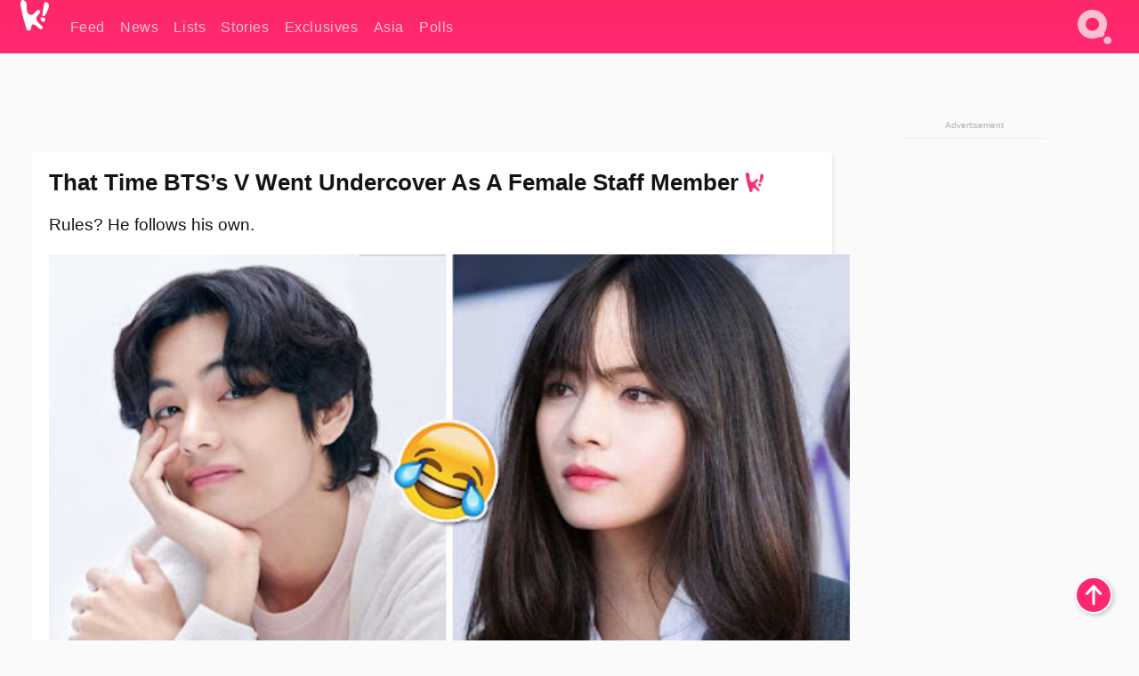

--- FILE ---
content_type: text/html; charset=UTF-8
request_url: https://www.koreaboo.com/stories/bts-v-pretended-female-staff-member/
body_size: 13231
content:
<!doctype html>
<html lang="en-US" prefix="og: http://ogp.me/ns# fb: http://ogp.me/ns/fb#">
<head>
	<meta charset="UTF-8">
	<meta name="viewport" content="width=device-width">
	<meta property="fb:app_id" content="117106681655169" />
	<meta property="fb:pages" content="1434910340064598" />
	<meta property="fb:pages" content="229023931411" />
	<meta property="fb:pages" content="110566825943939" />

	<link rel="preconnect" href="https://img.koreaboo.com">
    <link rel="preconnect" href="https://image.koreaboo.com">
	<link rel="preconnect" crossorigin href="https://search.koreaboo.com">
	<link rel="preconnect" href="https://clcksrv.com">
	<link rel="preload" as="script" href="https://socialcanvas-cdn.kargo.com/js/rh.min.js">
	<link rel="preload" as="script" href="https://btloader.com/tag?o=5172243878903808&upapi=true">

    
                <style data-key="global" >:root {
    --max-w: 1275px;
    --sidebar-w: 300px;
    --body-pad: 15px;
    --section-pad: 20px;
    --margin: 20px;
    --header-h: 60px;
    --brand: #fd2870;
    --bg: #fafafa;

    --text-contrast: #fff;
    --text-caption: #aeaeae;
    --text-sub: #686868;
    --text-b: #121416;
}

html {
    font-size: 16px;
    box-sizing: border-box;
    background-color: var(--bg-alt);
    font-family: -apple-system,BlinkMacSystemFont,"Segoe UI",Roboto,"Helvetica Neue",Arial,sans-serif;
}

@media screen and (max-device-width: 480px){
    body{
        text-size-adjust: 100%;
        -webkit-text-size-adjust: 100%;
    }
  }

*, *:before, *:after {
    box-sizing: inherit;
}
body, h1, h2, h3, h4, h5, h6, p, ol, ul {
    margin: 0;
    padding: 0;
    font-weight: normal;
  }
ul {
    list-style: none;
}
img {
    max-width: 100%;
    height: auto;
}
a {
    color: inherit;
    text-decoration: none;
}

body {
    display: grid;
    grid-template-rows: var(--header-h) 1fr;
    line-height: 1.2;
	color: var(--text-b);
    background-color: var(--bg);
}

main {
    max-width: var(--max-w);
    /* top margin is to match sidebar widget top margin. can remove. */
    margin: 5px auto;
    width: 100%;
    /* ad fix */
    position: relative;
    background-color: var(--bg);
    transition: background-color .15s;
    word-break: break-word;
}

.hidden {
	display: none !important;
}

.header-super-container {
    grid-area: 1/1/2/2;
    position: sticky;
    top: 0;
    z-index: 20;
    background-color: var(--brand);
}

.koreaboo-logo { margin-block: 12px; }

/* TODO -- container and masthead both necessary?? */
#masthead {
	position: sticky;
	top: 0;
	z-index: 99;
    /* SAFARI BUG - it seems to decide on its own what colour the document root should be
     * and it seems to prefer the header.
     * We assign a _fake_ BG colour, so Safari paints the document a nice neutral colour,
     * and assign the colour we really want as a gradient image.
     * And no, setting a background in body, html or even :root does not change things.
     * We already do, and that would actually make sense.
     */
	background-color: #fafafa;
    background-image: linear-gradient(#fd2868, #fd2872);
    width: 100%;
    height: var(--header-h);
    overflow: hidden;
}

.body-container {
    grid-area: 2/1/3/2;
    max-width: 100vw;
    padding: 0 var(--body-pad);
}

.kbos-page {
    padding: 0 var(--section-pad);
    /* breaks video ads? 
    content-visibility: auto;
    contain-intrinsic-size: auto 1000px;
    */
}

.kbos-page > * {
    max-width: calc(100vw - var(--body-pad) - var(--section-pad));
}

.full-width {
    margin-inline: calc(-1 * var(--section-pad));
    width: calc(100% + 2 * var(--section-pad));
    max-width: calc(100% + 2 * var(--section-pad));
}
@media screen and (max-width: 480px) { /* bp-mobile */
    :root {
        --section-pad: 10px;
        --body-pad: 0;
    }
    .full-width-mobile {
        margin-inline: calc(-1 * var(--section-pad));
        width: calc(100% + 2 * var(--section-pad));
        max-width: calc(100% + 2 * var(--section-pad));
    }
}

.has-sidebar {
    display: grid;
    gap: 10px;
    grid-template-columns: 1fr var(--sidebar-w);
}

@media screen and (max-width: 900px) { /* bp-desktop */
    .has-sidebar {
        grid-template-columns: 1fr;
        gap: 0;
    }
    .desktop-sidebar {
        display: none;
        content-visibility: hidden;
    }
}

.kbos-page .page-content {
    padding: var(--section-pad);
    overflow-x: visible;
    grid-area: 1/1/2/2;
}

.desktop-sidebar {
    grid-area: 1/2/2/3;
    height: 100%;
    position: relative;
}

#leaderboard { min-height: 90px; }

.screen-reader-text{
    border:0;
    clip:rect(1px, 1px, 1px, 1px);
    clip-path:inset(50%);
    height:1px;
    margin:-1px;
    overflow:hidden;
    padding:0;
    position:absolute;
    width:1px;
    word-wrap:normal !important;
  }
  
  .screen-reader-text:focus{
    background-color:#ddd;
    clip:auto !important;
    clip-path:none;
    color:#444;
    display:block;
    font-size:1rem;
    height:auto;
    left:5px;
    line-height:normal;
    padding:15px 23px 14px;
    text-decoration:none;
    top:5px;
    width:auto;
    z-index:100000;
  }</style>
                     <style data-key="breaking" >/* Breaking News widget. Appears on all site pages, but only when active. */

.K_Breaking_Widget, .K_Breaking_Widget_2 {
	position: relative;
	border-radius: 5px;
	overflow: hidden;
	box-shadow: 0 2px 5px rgba(0,0,0,.05);
	background-color: #fff;
	transition: background-color .15s;
	margin: 15px auto;
	max-width: var(--max-w);
}

.breaking-banner-tag {
	position: absolute;
	left: 0;
	text-transform: uppercase;
	text-align: center;
	margin-right: 15px;
	color: #1c354c;
	background-color: #fff000;
	width: 150px;
	padding: 10px 12px;
	height: 100%;
	font-weight: 600;
	font-size: 1.25rem;
}

.breaking-text {
	padding: 13px 20px;
	margin-left: 150px;
	font-weight: 600;
	font-size: 1.1rem;
}

.no-tag .breaking-banner-tag {
	width: 15px;
}

.no-tag .breaking-text {
	margin-left: 15px;
}

.no-tag .icon-breaking {
	display: none;
}

.breaking-text>a, .breaking-text>a:hover {
	color: var(--text-b);
}

.breaking-tag-text {
	font-size: 1rem;
    position: relative;
}

.breaking-tag-mobile {
	display: none;
}

@media screen and (max-width: 480px) { /* bp-mobile */
	.breaking-banner-tag {
		width: 15px;
	}
	.breaking-banner-tag span {
		display: none;
	}
	.breaking-text {
		margin-left: 15px;
	}
	.breaking-tag-mobile {
		display: inline;
	}
}
</style>
                     <style data-key="article" >.header-excerpt {
    color: var(--text-b);
    font-size: 1.2rem;
    line-height: 1.4;
    margin: 20px 0;
}

.featured-image {
	/* width: 100%; Featured image is .full-width */
	height: auto;
	max-height: 600px;
	object-fit: contain;
}

.entry-meta {
	color: var(--text-sub);
	font-size: 0.9rem;
	margin: 20px 0;
	display: grid;
	grid-template-columns: auto auto 1fr;
	grid-template-rows: 40px;
}

.kbos-article-category {
	grid-area: 1/1/2/2;
}

.writer-bio {
	display: grid;
    grid-area: 1/3/2/4;
	text-align: right;
	grid-auto-columns: max-content;
	grid-column-gap: 10px;
	justify-self: end;
}

.writer-bio-avatar-container {
    grid-area: 1/1/3/2;
    width: 38px;
}
.writer-bio-name {
    grid-area: 1/2/2/3;
}
.posted-on {
    grid-area: 2/2/3/3;
}

.writer-bio-avatar {
	height: 36px;
	width: 36px;
	border-radius: 50%;
	position: relative;
	top: 1px;
	box-shadow: 0 0 0px 1.5px var(--brand);
}

.entry-category {
	display: inline-block;
	color: var(--text-contrast);
	background-color: #e9455a;
	padding: 8px;
	text-transform: uppercase;
	font-weight: 600;
	border-radius: 8px;
}

@media screen and (max-width: 768px) { /* bp-tablet */
	.entry-meta {
		grid-template-columns: auto 1fr;
		grid-template-rows: auto auto;
		grid-row-gap: 5px;
	}
    .writer-bio {
        grid-area: 1/2/2/3;
    }
}

article .entry-content {
	margin-top: 30px;
	padding-bottom: 1px;
	color: var(--text-sub);
	font-size: 1.2rem;
	font-weight: 400;
	line-height: 1.35;
	-webkit-font-smoothing: antialiased;
	-moz-osx-font-smoothing: grayscale;
}

@media screen and (max-width: 480px) { /* bp-mobile */
    article .entry-content {
        font-size: 1.1rem;
    }
}

.entry-content img {
    max-width: min(100%, calc(100vw - var(--body-pad) - var(--section-pad)));
}

.post.type-post .entry-title::after {
  content: "";
  display: inline-block;
  background-image: url("/wp-content/themes/KbooOS2/img/logo.png");
  background-size: 20px;
  background-repeat: no-repeat;
  height: 24px;
  width: 20px;
  position: relative;
  top: 4px;
  margin-left: 8px;
}</style>
         
	<!-- chrome opensearch -->
	<link type="application/opensearchdescription+xml" rel="search" href="https://www.koreaboo.com/opensearch.xml" />

	
                <link rel="stylesheet" data-key="global" href="https://www.koreaboo.com/wp-content/themes/KbooOS2/css/global.css?v=da742b0046da" media="print" onload="this.media='all'">
                     <link rel="stylesheet" data-key="search" href="https://www.koreaboo.com/wp-content/themes/KbooOS2/css/search.css?v=da742b0046da" media="print" onload="this.media='all'">
                     <link rel="stylesheet" data-key="article" href="https://www.koreaboo.com/wp-content/themes/KbooOS2/css/article.css?v=da742b0046da" media="print" onload="this.media='all'">
                     <link rel="stylesheet" data-key="lightbox" href="https://www.koreaboo.com/wp-content/themes/KbooOS2/css/lightbox.css?v=da742b0046da" media="print" onload="this.media='all'">
                     <link rel="stylesheet" data-key="taxonomy" href="https://www.koreaboo.com/wp-content/themes/KbooOS2/css/taxonomy.css?v=da742b0046da" media="print" onload="this.media='all'">
         
		<script>var cur_post_id = 1106923;</script>
	
<style>#sticky_footer{position:fixed;bottom:0;z-index:200;width:100%;display:flex;justify-content:center;}#sticky_footer:empty{display: none;}</style>
<script>
const kbinscr = (u,p={})=>{const n=document.createElement('script');n.async=true;n.type="text/javascript";n.src=u;Object.entries(p).forEach(([x, y])=>{n.setAttribute(x,y)});document.head.appendChild(n);};

    window.__use_aa = true;
    kbinscr("https://www.koreaboo.com/wp-content/themes/KbooOS2/js/asc.koreaboo.js?v=20251217");
    (window.googletag = window.googletag || {"cmd":[]}).cmd.push(function(){ 
        googletag.pubads().setTargeting("pageType","article");
    });

    document.addEventListener( 'DOMContentLoaded', () => {
        const sf = document.createElement('div');
        sf.setAttribute('id', 'sticky_footer');
        sf.setAttribute('data-aaad', 'true');
        sf.setAttribute('data-aa-adunit', '/207505889/koreaboo.com/Sticky_Footer');
		if (document.querySelector('.kbos-page article.has-cw')) {
			sf.setAttribute('data-aa-targeting', JSON.stringify({'cw': "true"}));
		}
        document.body.appendChild(sf);
    });
</script>

<script async type="text/javascript" src="https://socialcanvas-cdn.kargo.com/js/rh.min.js"></script>
<script async type="text/javascript" src="https://btloader.com/tag?o=5172243878903808&upapi=true"></script>
<script defer data-moa-script src="//clcksrv.com/o.js?
uid=71635061d43cc91c4c22f608" type="text/javascript"></script>

    <!-- Google tag (gtag.js) -->
    <script async src="https://www.googletagmanager.com/gtag/js?id=G-P3S9BDL552"></script>
    <script>
    window.dataLayer = window.dataLayer || [];
    function gtag(){dataLayer.push(arguments);}
    gtag('js', new Date());
    gtag('config', 'G-P3S9BDL552', {send_page_view: false});
    </script>

	<!-- Chartbeat -->
	<script type='text/javascript'>
	(function() {
		/** CONFIGURATION START **/
		var _sf_async_config = window._sf_async_config = (window._sf_async_config || {});
		_sf_async_config.uid = 23820;
		_sf_async_config.domain = 'koreaboo.com';
		_sf_async_config.flickerControl = false;
		_sf_async_config.useCanonical = true;
					_sf_async_config.sections = 'Stories';
			_sf_async_config.authors = "";
				/** CONFIGURATION END **/
		function loadChartbeat() {
			var e = document.createElement('script');
			var n = document.getElementsByTagName('script')[0];
			e.type = 'text/javascript';
			e.async = true;
			e.src = '//static.chartbeat.com/js/chartbeat.js';
			n.parentNode.insertBefore(e, n);
		}
		loadChartbeat();
	})();
	</script>

	<title>That Time BTS&#039;s V Went Undercover As A Female Staff Member - Koreaboo</title>
<meta name='robots' content='max-image-preview:large' />
	<style>img:is([sizes="auto" i], [sizes^="auto," i]) { contain-intrinsic-size: 3000px 1500px }</style>
	
<!-- ㅇㅅㅇ -->
<meta name="description" content="When Big Hit Music&#039;s staff tried to keep secrets from BTS, V took matters into his own hands by going undercover as a female staff member."/>
<meta property="og:locale" content="en_US" />
<meta property="og:type" content="article" />
<meta property="og:title" content="That Time BTS&#039;s V Went Undercover As A Female Staff Member" />
<meta property="og:description" content="When Big Hit Music&#039;s staff tried to keep secrets from BTS, V took matters into his own hands by going undercover as a female staff member." />
<meta property="og:url" content="https://www.koreaboo.com/stories/bts-v-pretended-female-staff-member/" />
<meta property="og:site_name" content="Koreaboo" />
<meta property="article:publisher" content="https://www.facebook.com/koreaboo" />
<meta property="article:section" content="Stories" />
<meta property="article:published_time" content="2021-09-02T12:14:19-07:00" />
<meta property="og:image" content="https://lh3.googleusercontent.com/c8ZHUWChyMyd3dHkbXgGPQ5oOpY27kUCJOHuZQFHZjOGz4XKfhRHmug1KPz6SwBJoayn-K0Gi885apqL3NNVnu2NOp7WoCn0zQG5nVnRQpVFZ6ce=nu-e365-rj-q80" />
<meta property="og:image:secure_url" content="https://lh3.googleusercontent.com/c8ZHUWChyMyd3dHkbXgGPQ5oOpY27kUCJOHuZQFHZjOGz4XKfhRHmug1KPz6SwBJoayn-K0Gi885apqL3NNVnu2NOp7WoCn0zQG5nVnRQpVFZ6ce=nu-e365-rj-q80" />
<meta property="og:image:type" content="image/jpeg" />
<meta name="twitter:card" content="summary_large_image" />
<meta name="twitter:description" content="When Big Hit Music&#039;s staff tried to keep secrets from BTS, V took matters into his own hands by going undercover as a female staff member." />
<meta name="twitter:title" content="That Time BTS&#039;s V Went Undercover As A Female Staff Member - Koreaboo" />
<meta name="twitter:site" content="@Koreaboo" />
<meta name="twitter:image" content="https://lh3.googleusercontent.com/c8ZHUWChyMyd3dHkbXgGPQ5oOpY27kUCJOHuZQFHZjOGz4XKfhRHmug1KPz6SwBJoayn-K0Gi885apqL3NNVnu2NOp7WoCn0zQG5nVnRQpVFZ6ce=nu-e365-rj-q80" />
<meta name="twitter:creator" content="@Koreaboo" />
<script type='application/ld+json'>{"@context":"http:\/\/schema.org","@type":"WebSite","@id":"#website","url":"https:\/\/www.koreaboo.com\/","name":"Koreaboo","potentialAction":{"@type":"SearchAction","target":"https:\/\/www.koreaboo.com\/search\/#{search_term_string}","query-input":"required name=search_term_string"}}</script>
<script type='application/ld+json'>{"@context":"http:\/\/schema.org","@type":"Organization","url":"https:\/\/www.koreaboo.com\/stories\/bts-v-pretended-female-staff-member\/","sameAs":["https:\/\/www.facebook.com\/koreaboo","https:\/\/www.instagram.com\/koreaboo\/","https:\/\/www.youtube.com\/koreaboo","https:\/\/www.pinterest.com\/koreaboo","https:\/\/twitter.com\/Koreaboo"],"@id":"#organization","name":"Koreaboo","logo":"https:\/\/koreaboo-cdn.storage.googleapis.com\/koreaboo_logo_1024.png"}</script>
<!-- / Yoast SEO Premium plugin. -->

<link rel="alternate" type="application/rss+xml" title="Koreaboo &raquo; Feed" href="https://www.koreaboo.com/feed/" />
<meta name="generator" content="WordPress 6.8.3" />
<link rel="canonical" href="https://www.koreaboo.com/stories/bts-v-pretended-female-staff-member/" />
<link rel='shortlink' href='https://www.koreaboo.com/?p=1106923' />
<link rel="alternate" title="oEmbed (JSON)" type="application/json+oembed" href="https://www.koreaboo.com/wp-json/oembed/1.0/embed?url=https%3A%2F%2Fwww.koreaboo.com%2Fstories%2Fbts-v-pretended-female-staff-member%2F" />
<link rel="alternate" title="oEmbed (XML)" type="text/xml+oembed" href="https://www.koreaboo.com/wp-json/oembed/1.0/embed?url=https%3A%2F%2Fwww.koreaboo.com%2Fstories%2Fbts-v-pretended-female-staff-member%2F&#038;format=xml" />
    <style>
        @media screen and (min-width: 541px) {
        img.k-img {
            max-height: 640px;
            object-fit: contain;
        }}
    </style>
<script defer src="https://www.koreaboo.com/wp-content/themes/KbooOS2/js/kbos.js?v=2b9e5fa630489abfc0b138be1e767340" type="text/javascript"></script><link rel="apple-touch-icon" sizes="180x180" href="https://www.koreaboo.com/wp-content/themes/KbooOS2/img/site_icon/apple-touch-icon.png">
<link rel="icon" type="image/png" sizes="32x32" href="https://www.koreaboo.com/wp-content/themes/KbooOS2/img/site_icon/favicon-32x32.png">
<link rel="icon" type="image/png" sizes="16x16" href="https://www.koreaboo.com/wp-content/themes/KbooOS2/img/site_icon/favicon-16x16.png">
<link rel="manifest" href="/manifest0508.json">
<link rel="mask-icon" href="https://www.koreaboo.com/wp-content/themes/KbooOS2/img/site_icon/safari-pinned-tab.svg" color="#fd2870">
<meta name="msapplication-TileColor" content="#ffffff">
<meta name="theme-color" content="#ffffff">
<meta name="msapplication-config" content="https://www.koreaboo.com/wp-content/themes/KbooOS2/img/site_icon/browserconfig.xml" />
        <link rel="preconnect" crossorigin href="https://lh3.googleusercontent.com">
    
	<noscript><style>.no-js-hide {display: none !important; content-visibility: hidden !important;}</style></noscript>
	<!-- lazyload init -->

		<script>
	if ('serviceWorker' in navigator) {
	window.addEventListener('load', function() {
		navigator.serviceWorker.register('/sw.js', {updateViaCache:'imports'}).then(function(reg) {
		console.log('ServiceWorker registration successful with scope: ', reg.scope);
		}, function(err) {
		console.error('ServiceWorker registration failed: ', err);
		});
	});
	}
	</script>
	
</head>

<body>

    <div class="header-super-container">
	<a class="skip-link screen-reader-text" href="#main">Skip to content</a>

	<header id="masthead" class="site-header">
        <div class="header-container header-top">    
			<a data-isource="header-logo" class="header-logo" href="https://www.koreaboo.com/">
				<img class="koreaboo-logo square" alt="Koreaboo logo" height="36" width="32" src="https://www.koreaboo.com/wp-content/themes/KbooOS2/img/icon/koreaboo-logo.svg" />
			</a>
		<div class="header-nav">
            <a class="header-nav-item w480" data-isource="header-main" href="https://www.koreaboo.com/">
        <div>
            <span>Feed</span>
        </div>
        </a>
            <a class="header-nav-item" data-isource="header-main" href="https://www.koreaboo.com/news/">
        <div>
            <span>News</span>
        </div>
        </a>
            <a class="header-nav-item" data-isource="header-main" href="https://www.koreaboo.com/lists/">
        <div>
            <span>Lists</span>
        </div>
        </a>
            <a class="header-nav-item" data-isource="header-main" href="https://www.koreaboo.com/stories/">
        <div>
            <span>Stories</span>
        </div>
        </a>
            <a class="header-nav-item" data-isource="header-main" href="https://www.koreaboo.com/exclusives/">
        <div>
            <span>Exclusives</span>
        </div>
        </a>
            <a class="header-nav-item" data-isource="header-main" href="https://www.koreaboo.com/asia/">
        <div>
            <span>Asia</span>
        </div>
        </a>
            <a class="header-nav-item" data-isource="header-main" href="https://www.koreaboo.com/polls/">
        <div>
            <span>Polls</span>
        </div>
        </a>
    </div>
		<div class="header-burger"><a id="search_icon" data-nokus="1" aria-label="Search" href="https://www.koreaboo.com/search/" ><img id="search_icon_img" class="search-icon" height="57" width="56" alt="Search" src="https://www.koreaboo.com/wp-content/themes/KbooOS2/img/icon/search.svg" /></a></div>
		</div>
	</header>
		<header id="loading_bar_container" class="loading-bar-container" hidden="true">
		<div id="loading_bar"></div>
	</header>
	<header id="dropdown" class="header-burger-menu" hidden="true">
		<div class="header-container">
			<div class="header-search">
				<form id="search_form"> <!-- KoreabooSearch -->
					<div class="search-box-container">
						<input id="search_box" type="text" maxlength=150 autocomplete="off" autocorrect="off">
						<button type="submit" class="notranslate" id="search_submit">Go</button>
					</div>
						<div class="search-tips-container"><span id="search_tips_button" class="noselect">Search Tips</span></div>
				</form>
			</div>
			<div id="search_suggestions"><h2>Trending Topics</h2>
    <ul class="search-trend-list">        <li tabIndex="0" class="notranslate">BTS</li>
            <li tabIndex="0" class="notranslate">Jennie</li>
            <li tabIndex="0" class="notranslate">EXO</li>
            <li tabIndex="0" class="notranslate">Stray Kids</li>
            <li tabIndex="0" class="notranslate">SEVENTEEN</li>
            <li tabIndex="0" class="notranslate">KATSEYE</li>
            <li tabIndex="0" class="notranslate">aespa</li>
            <li tabIndex="0" class="notranslate">CORTIS</li>
            <li tabIndex="0" class="notranslate">TWICE</li>
            <li tabIndex="0" class="notranslate">IVE</li>
    </ul></div>
			<div id="search_results" class="header-search-results">
			</div>
			<div id="search_nav" class="search-buttons">
				<button data-action="prev">Previous Page</button>
				<button data-action="next">More Results</button>
			</div>
			<div id="search_meta"></div>

			
		</div>
	</header>
    </div>

	<div class="body-container">

	
<section id="leaderboard"><div id="kba_billboard" data-aaad='true' data-aa-adunit='/207505889/koreaboo.com/Leaderboard' class="vm-container vmh-90" data-kba-reload data-tag="Koreaboo_Leaderboard"></div></section>

	<main id="main" class="site-main">

	<section data-postid="1106923" data-dimension1="bts" data-title="That Time BTS&#8217;s V Went Undercover As A Female Staff Member" class="kbos-page kbos-page-post has-sidebar" data-next="https://www.koreaboo.com/lists/army-designed-merch-bts-megan-thee-stallion-butter-remix/">
    <div class="page-content card-box full-width-mobile">
	<article id="post-1106923" class="post-1106923 post type-post status-publish format-standard has-post-thumbnail hentry category-stories artist-bts">
		<header class="entry-header">
			<div class="header-rest-of">
				<h1 class="entry-title">That Time BTS&#8217;s V Went Undercover As A Female Staff Member</h1>					<div class="header-excerpt">Rules? He follows his own.</div>
												<img loading="eager" data-kbpop width="1200" height="630" class="featured-image full-width" src="https://lh3.googleusercontent.com/c8ZHUWChyMyd3dHkbXgGPQ5oOpY27kUCJOHuZQFHZjOGz4XKfhRHmug1KPz6SwBJoayn-K0Gi885apqL3NNVnu2NOp7WoCn0zQG5nVnRQpVFZ6ce=nu-e365-rj-q80" />										<div class="entry-meta">
						<div class="kbos-article-category"><a href="https://www.koreaboo.com/stories/"><span class="entry-category">Stories</span></a></div>	<div class="writer-bio">
		<div class="writer-bio-avatar-container">
            			<img alt="" class="writer-bio-avatar" height="36" width="36" src="https://www.koreaboo.com/wp-content/themes/KbooOS2/img/site_icon/koreaboo36.png" />
            		</div>
        <div class="writer-bio-name">
                <span>Koreaboo</span>
                </div>
		<div class="posted-on"><time class="entry-date published updated" datetime="2021-09-02T19:14:19+00:00">September 2nd, 2021</time></div>
	</div>
    					</div>
							</div>
		</header>
				<div class="entry-content">
			<p><strong>BTS</strong>&#8216;s<strong> V </strong>is an expert at flouting <strong>HYBE</strong>&#8216;s rules and getting his way with the staff. Sometimes, that involves <a href="https://www.koreaboo.com/stories/bts-v-tata-microphone-tricking-staff/" target="_blank">eating paper</a>&#8230;</p> <figure style="width: 380px" class="wp-caption alignnone"><video class="k-video ik-gif k-video" playsinline autoplay muted loop><source src="https://lh3.googleusercontent.com/S6Eg4oLp8x-gw-Bivlf5C4QECsNRRqFkf9_09GsK0gGMqe3eQOEwetTmY4GqnoDNOJzooUslZZXwu1Khx4G6wFuPxd9nUnCrITqDd6mD2dTVVfU=w380-nu-rh-e365" type="video/mp4">Your browser does not support video.</video><figcaption class="wp-caption-text">| <em>BANGTANTV/YouTube</em></figcaption></figure><div id="kba_video" class="vm-container kb-ads-once vm-ads-dynamic" data-tag="Koreaboo_Video" data-repeat="Koreaboo_Between_Article"></div> <p>&#8230;and other times, it involves impersonating an employee!</p> <figure id="attachment_1106951" aria-describedby="caption-attachment-1106951" style="width: 1280px" class="wp-caption alignnone"><picture class="k-img-pic"><source srcset="https://lh3.googleusercontent.com/-V9b1jAEqVKpZJCaB2ZkNbINmKSA7GGITQEUiE3xH4iaqqjr62gblM4SnNA-UvQTtqL3mEsYNNY2I8BcRW64xo1zVN8MzPHq6vWUsdoXppX3Uw=nu-e365-rj-q80-w420" media="(max-width: 540px)" /><img decoding="async" loading="lazy" class="wp-image-1106951 size-full k-image k-img" data-alt="tumblr_a5757b06dbb7c0a62abd5a45a8ebc6f7_ec75457a_1280" data-orig="https://lh3.googleusercontent.com/-V9b1jAEqVKpZJCaB2ZkNbINmKSA7GGITQEUiE3xH4iaqqjr62gblM4SnNA-UvQTtqL3mEsYNNY2I8BcRW64xo1zVN8MzPHq6vWUsdoXppX3Uw=nu-e365-rj-q80-w925" src="https://lh3.googleusercontent.com/-V9b1jAEqVKpZJCaB2ZkNbINmKSA7GGITQEUiE3xH4iaqqjr62gblM4SnNA-UvQTtqL3mEsYNNY2I8BcRW64xo1zVN8MzPHq6vWUsdoXppX3Uw=nu-e365-rj-q80-w925" srcset="https://lh3.googleusercontent.com/-V9b1jAEqVKpZJCaB2ZkNbINmKSA7GGITQEUiE3xH4iaqqjr62gblM4SnNA-UvQTtqL3mEsYNNY2I8BcRW64xo1zVN8MzPHq6vWUsdoXppX3Uw=nu-e365-rj-q80-w420 420w, https://lh3.googleusercontent.com/-V9b1jAEqVKpZJCaB2ZkNbINmKSA7GGITQEUiE3xH4iaqqjr62gblM4SnNA-UvQTtqL3mEsYNNY2I8BcRW64xo1zVN8MzPHq6vWUsdoXppX3Uw=nu-e365-rj-q80-w640 640w, https://lh3.googleusercontent.com/-V9b1jAEqVKpZJCaB2ZkNbINmKSA7GGITQEUiE3xH4iaqqjr62gblM4SnNA-UvQTtqL3mEsYNNY2I8BcRW64xo1zVN8MzPHq6vWUsdoXppX3Uw=nu-e365-rj-q80-w925 925w" sizes="(max-width: 945px) 100vw, 765px" width="925" height="617"  /></picture><figcaption id="caption-attachment-1106951" class="wp-caption-text">V | <em>HYBE</em></figcaption></figure> <p>Back in 2018, BTS traveled to Malta, an idyllic island on the Mediterranean Sea, to film their travel show <em>Bon Voyage 3</em>. Their destination, however, was kept a secret from the members.</p> <figure id="attachment_1106946" aria-describedby="caption-attachment-1106946" style="width: 1400px" class="wp-caption alignnone"><picture class="k-img-pic"><source srcset="https://lh3.googleusercontent.com/7HazJixaT0rHPRPrX9QSNb_D_96ToEukJt3r6qezjHYke3DR1kLs6ctyFmWz7d5ij2caj3fdmp-Y4roPxk7rvPldVz2cevbevLxocubijILKsQ=nu-e365-rj-q80-w420" media="(max-width: 540px)" /><img decoding="async" loading="lazy" class="wp-image-1106946 size-full k-image k-img" data-alt="9c221870557271.5ba7c70305ee3" data-orig="https://lh3.googleusercontent.com/7HazJixaT0rHPRPrX9QSNb_D_96ToEukJt3r6qezjHYke3DR1kLs6ctyFmWz7d5ij2caj3fdmp-Y4roPxk7rvPldVz2cevbevLxocubijILKsQ=nu-e365-rj-q80-w925" src="https://lh3.googleusercontent.com/7HazJixaT0rHPRPrX9QSNb_D_96ToEukJt3r6qezjHYke3DR1kLs6ctyFmWz7d5ij2caj3fdmp-Y4roPxk7rvPldVz2cevbevLxocubijILKsQ=nu-e365-rj-q80-w925" srcset="https://lh3.googleusercontent.com/7HazJixaT0rHPRPrX9QSNb_D_96ToEukJt3r6qezjHYke3DR1kLs6ctyFmWz7d5ij2caj3fdmp-Y4roPxk7rvPldVz2cevbevLxocubijILKsQ=nu-e365-rj-q80-w420 420w, https://lh3.googleusercontent.com/7HazJixaT0rHPRPrX9QSNb_D_96ToEukJt3r6qezjHYke3DR1kLs6ctyFmWz7d5ij2caj3fdmp-Y4roPxk7rvPldVz2cevbevLxocubijILKsQ=nu-e365-rj-q80-w640 640w, https://lh3.googleusercontent.com/7HazJixaT0rHPRPrX9QSNb_D_96ToEukJt3r6qezjHYke3DR1kLs6ctyFmWz7d5ij2caj3fdmp-Y4roPxk7rvPldVz2cevbevLxocubijILKsQ=nu-e365-rj-q80-w925 925w" sizes="(max-width: 945px) 100vw, 765px" width="925" height="521"  /></picture><figcaption id="caption-attachment-1106946" class="wp-caption-text">| <em>V LIVE</em></figcaption></figure><div id="kba_mpu" class="vm-container kb-ads-once vm-ads-dynamic lazyload" data-tag="Koreaboo_Mobile_Takeover" data-repeat="Koreaboo_Between_Article"></div> <p>To find out more, V went undercover as a female staff member. While on the set of BTS&#8217;s &#8220;IDOL&#8221; MV, V made a call using a high-pitched voice to suss out information.</p> <p><video class="k-video ik-gif k-video" playsinline autoplay muted loop><source src="https://lh3.googleusercontent.com/nSB8n-Vmnm1H1hfem8Dode74W5KjxkPBaYxF0ZcozymnLo8jbSHbAtcnTjdzKWBr1YoFVR7s8ypOjGHX4W22Xs0TROGAW7ga3Cxrjdd-ROt8ow=w380-nu-rh-e365" type="video/mp4">Your browser does not support video.</video></p> <p>Despite V&#8217;s best efforts though, his plan failed. <em>&#8220;I tried many things but it didn&#8217;t work!&#8221;</em> he complained, laughing. <em>&#8220;The staff member was about to tell me!&#8221; </em>(Big Hit Music&#8217;s editors, however, suggest otherwise in the captions.)</p> <p><video class="k-video ik-gif k-video" playsinline autoplay muted loop><source src="https://lh3.googleusercontent.com/u7nrssAvRHguI01fpgp3J1mf-Va2LsZtl1Ojzj0c9tAYXNLPCaUxA0wmZ316IuuL0O2FJf_VA46kzfQe91rWH8XQKFs31eA86rRmegiUDdjzpA=w380-nu-rh-e365" type="video/mp4">Your browser does not support video.</video></p><div class="vm-ads-dynamic full-width lazyload" data-tag="Koreaboo_Between_Article"></div> <p>Who knows? Maybe V would have had better luck if he&#8217;d tried conning HYBE in person while wearing <a href="https://www.koreaboo.com/lists/youve-wondered-bts-will-look-like-girls-heres-fan-edited-answer-youve-looking/" target="_blank">this disguise</a>!</p> <figure id="attachment_1106947" aria-describedby="caption-attachment-1106947" style="width: 735px" class="wp-caption alignnone"><picture class="k-img-pic"><source srcset="https://lh3.googleusercontent.com/JnjF4THDHPq27jrlxiJ0Zm5NqBfJn7bD44F2r8slHLGbDhDRIVnD84hvDbIQGUL4uy3pL6LqHD7YNSr3SpDD9vV76Roi6wb-fgc6AsrhtfuaT7Q=nu-e365-rj-q80-w420" media="(max-width: 540px)" /><img decoding="async" loading="lazy" class="wp-image-1106947 size-full k-image k-img" data-alt="unnamed (1)" data-orig="https://lh3.googleusercontent.com/JnjF4THDHPq27jrlxiJ0Zm5NqBfJn7bD44F2r8slHLGbDhDRIVnD84hvDbIQGUL4uy3pL6LqHD7YNSr3SpDD9vV76Roi6wb-fgc6AsrhtfuaT7Q=nu-e365-rj-q80" src="https://lh3.googleusercontent.com/JnjF4THDHPq27jrlxiJ0Zm5NqBfJn7bD44F2r8slHLGbDhDRIVnD84hvDbIQGUL4uy3pL6LqHD7YNSr3SpDD9vV76Roi6wb-fgc6AsrhtfuaT7Q=nu-e365-rj-q80" srcset="https://lh3.googleusercontent.com/JnjF4THDHPq27jrlxiJ0Zm5NqBfJn7bD44F2r8slHLGbDhDRIVnD84hvDbIQGUL4uy3pL6LqHD7YNSr3SpDD9vV76Roi6wb-fgc6AsrhtfuaT7Q=nu-e365-rj-q80-w420 420w, https://lh3.googleusercontent.com/JnjF4THDHPq27jrlxiJ0Zm5NqBfJn7bD44F2r8slHLGbDhDRIVnD84hvDbIQGUL4uy3pL6LqHD7YNSr3SpDD9vV76Roi6wb-fgc6AsrhtfuaT7Q=nu-e365-rj-q80 735w" sizes="(max-width: 945px) 100vw, 765px" width="735" height="1153"  /></picture><figcaption id="caption-attachment-1106947" class="wp-caption-text">A fan&#8217;s female version of V | <em>@andrea_btsOT7/Twitter</em></figcaption></figure>	<div class="full-width-mobile series-post-widget" data-playlist="11005" data-widget-id="artist-bts">
	<script type="application/json" data-kbos-playlist>["https:\/\/www.koreaboo.com\/news\/bts-jin-reveals-idols-never-date-disrespectful-fans\/","https:\/\/www.koreaboo.com\/news\/bts-arirang-album-versions-netizens-reactions\/","https:\/\/www.koreaboo.com\/news\/bts-jimin-latest-photoshoot-triggers-massive-suspicions\/","https:\/\/www.koreaboo.com\/news\/bts-v-shock-first-screen-kiss\/","https:\/\/www.koreaboo.com\/news\/bts-world-tour-group-photo-ai-unrecognizable-appearance\/","https:\/\/www.koreaboo.com\/news\/like-blackpink-jennie-bts-urged-leave-hybe-open-company\/","https:\/\/www.koreaboo.com\/news\/bts-new-album-arirang-flamed-one-detail-branded-worst-ever\/","https:\/\/www.koreaboo.com\/stories\/bts-jin-dating-relationship-confession-reaction\/"]</script>			<div class="series-header-container">
                <picture class="k-img-pic">
                                            <source srcset="https://lh3.googleusercontent.com/JHRoQMmTI3LMGAbRMVkBOdmw34yT-B8AtnIYA727i7S5ZjHVVKXvMMOLsHuCw5KNkv0AOi1RpVsfpNCLrlruFxAVHLd3n2A1=nu-e365-rj-q80-w420" media="(max-width: 480px)" />
                                        <img loading="lazy" alt="" src="https://lh3.googleusercontent.com/AZvzkg-aopHz7oE2WKs85TGQftNWQNJoMXgySyS8laXL84eneIPZoYGqkSPvMtCXSmc8hLl625MyYifb7khlxoBkN6z10Grv=nu-e365-rj-q80-w420"/>
                </picture>
			<h2 class="series-header-title">BTS</h2>
			</div>
				<div class="series-posts-list">
		<p><a href="https://www.koreaboo.com/news/bts-jin-reveals-idols-never-date-disrespectful-fans/" data-isource="tax-widget" data-kus="load" target="_blank">BTS Jin’s Opinion On Idols And Dating Trigger Divided Reactions</a></p>
<p><a href="https://www.koreaboo.com/news/bts-arirang-album-versions-netizens-reactions/" data-isource="tax-widget" data-kus="load" target="_blank">BTS Unveils 16 Versions Of New Album &#8220;ARIRANG&#8221; &#8212; Netizens React</a></p>
<p><a href="https://www.koreaboo.com/news/bts-jimin-latest-photoshoot-triggers-massive-suspicions/" data-isource="tax-widget" data-kus="load" target="_blank">&#8220;That&#8217;s Not Him&#8230;&#8221; — BTS Jimin&#8217;s Latest Photoshoot Triggers Massive Suspicions</a></p>
<p><a href="https://www.koreaboo.com/news/bts-v-shock-first-screen-kiss/" data-isource="tax-widget" data-kus="load" target="_blank">BTS V&#8217;s First On-Screen &#8220;Kiss&#8221; Stirs Up Major Shock</a></p>
			<p class="nav-link"><a data-isource="tax-widget" data-kbos-playlist="none" class="link-preview nav" href="https://www.koreaboo.com/artist/bts/">See more BTS</a></p>
		</div>
	</div>
				<div class="nav-links">
		<a href="">Next Page</a>
	</div>
		</div>
	</article>
    </div>

    <aside class="desktop-sidebar">
    <div class="vm-ads-dynamic lazyload vmh-600 sticky-sidebar" data-tag='Koreaboo_Sidebar'></div>
</aside></section>

	</main>

	<script type="speculationrules">
{"prefetch":[{"source":"document","where":{"and":[{"href_matches":"\/*"},{"not":{"href_matches":["\/wp-*.php","\/wp-admin\/*","\/koreaboo-cdn\/*","\/wp-content\/*","\/wp-content\/plugins\/*","\/wp-content\/themes\/KbooOS2\/*","\/*\\?(.+)"]}},{"not":{"selector_matches":"a[rel~=\"nofollow\"]"}},{"not":{"selector_matches":".no-prefetch, .no-prefetch a"}}]},"eagerness":"conservative"}]}
</script>

</div> <div data-aaad='true' data-aa-adunit='/207505889/koreaboo.com/Rich_Media'></div>	<section id="sitemap_footer">
		<div class="footer-container">
			<div class="footer-section" id="footer_artists_a">
				<h2>Artists</h2>
				<ul>
									<li><a data-isource="footer" href="https://www.koreaboo.com/artist/2ne1/">2NE1</a></li>
									<li><a data-isource="footer" href="https://www.koreaboo.com/artist/aespa/">aespa</a></li>
									<li><a data-isource="footer" href="https://www.koreaboo.com/artist/allday-project/">ALLDAY PROJECT</a></li>
									<li><a data-isource="footer" href="https://www.koreaboo.com/artist/babymonster/">BABYMONSTER</a></li>
									<li><a data-isource="footer" href="https://www.koreaboo.com/artist/bigbang/">BIGBANG</a></li>
									<li><a data-isource="footer" href="https://www.koreaboo.com/artist/blackpink/">BLACKPINK</a></li>
									<li><a data-isource="footer" href="https://www.koreaboo.com/artist/bts/">BTS</a></li>
									<li><a data-isource="footer" href="https://www.koreaboo.com/artist/cortis/">CORTIS</a></li>
									<li><a data-isource="footer" href="https://www.koreaboo.com/artist/enhypen/">ENHYPEN</a></li>
									<li><a data-isource="footer" href="https://www.koreaboo.com/artist/exo/">EXO</a></li>
									<li><a data-isource="footer" href="https://www.koreaboo.com/artist/gi-dle/">(G)I-DLE</a></li>
									<li><a data-isource="footer" href="https://www.koreaboo.com/artist/girlsgeneration/">Girls&#039; Generation</a></li>
									<li><a data-isource="footer" href="https://www.koreaboo.com/artist/hearts2hearts/">Hearts2Hearts</a></li>
									<li><a data-isource="footer" href="https://www.koreaboo.com/artist/illit/">ILLIT</a></li>
									<li><a data-isource="footer" href="https://www.koreaboo.com/artist/iu/">IU</a></li>
								</ul>
			</div>
			<div class="footer-section" id="footer_artists_b">
				<ul>
									<li><a data-isource="footer" href="https://www.koreaboo.com/artist/ive/">IVE</a></li>
									<li><a data-isource="footer" href="https://www.koreaboo.com/artist/katseye/">KATSEYE</a></li>
									<li><a data-isource="footer" href="https://www.koreaboo.com/artist/le-sserafim/">LE SSERAFIM</a></li>
									<li><a data-isource="footer" href="https://www.koreaboo.com/artist/mamamoo/">MAMAMOO</a></li>
									<li><a data-isource="footer" href="https://www.koreaboo.com/artist/nct/">NCT</a></li>
									<li><a data-isource="footer" href="https://www.koreaboo.com/artist/newjeans/">NJZ (NewJeans)</a></li>
									<li><a data-isource="footer" href="https://www.koreaboo.com/artist/nmixx/">NMIXX</a></li>
									<li><a data-isource="footer" href="https://www.koreaboo.com/artist/redvelvet/">Red Velvet</a></li>
									<li><a data-isource="footer" href="https://www.koreaboo.com/artist/riize/">RIIZE</a></li>
									<li><a data-isource="footer" href="https://www.koreaboo.com/artist/seventeen/">SEVENTEEN</a></li>
									<li><a data-isource="footer" href="https://www.koreaboo.com/artist/shinee/">SHINee</a></li>
									<li><a data-isource="footer" href="https://www.koreaboo.com/artist/stray-kids/">Stray Kids</a></li>
									<li><a data-isource="footer" href="https://www.koreaboo.com/artist/superjunior/">Super Junior</a></li>
									<li><a data-isource="footer" href="https://www.koreaboo.com/artist/twice/">TWICE</a></li>
									<li><a data-isource="footer" href="https://www.koreaboo.com/artist/txt/">TXT</a></li>
								</ul>
			</div>
			<div class="footer-section" id="footer_sections">
				<h2>Sections</h2>
				<ul>
					<li><a data-isource="footer" href="https://www.koreaboo.com/lists/">Lists</a></li>
					<li><a data-isource="footer" href="https://www.koreaboo.com/news/">News</a></li>
					<li><a data-isource="footer" href="https://www.koreaboo.com/stories/">Stories</a></li>
				</ul>

				<h2>Follow Us</h2>
				<a style="margin-right: 10px;" aria-label="Facebook" class="social-icon-link" rel="noopener" href="https://www.facebook.com/koreaboo" target="_blank">
				<svg height="32" width="28" alt="Facebook logo" class="icon-facebook" aria-hidden="true" role="img" xmlns="http://www.w3.org/2000/svg" viewBox="0 0 448 512"><path fill="currentColor" d="M448 56.7v398.5c0 13.7-11.1 24.7-24.7 24.7H309.1V306.5h58.2l8.7-67.6h-67v-43.2c0-19.6 5.4-32.9 33.5-32.9h35.8v-60.5c-6.2-.8-27.4-2.7-52.2-2.7-51.6 0-87 31.5-87 89.4v49.9h-58.4v67.6h58.4V480H24.7C11.1 480 0 468.9 0 455.3V56.7C0 43.1 11.1 32 24.7 32h398.5c13.7 0 24.8 11.1 24.8 24.7z"></path></svg></a>
				<a style="margin-right: 5px;" aria-label="X (formerly Twitter)" class="social-icon-link" rel="noopener" href="https://x.com/koreaboo" target="_blank">
				<svg height="32" width="32" alt="X (formerly Twitter) logo" role="img" xmlns="http://www.w3.org/2000/svg" viewBox="0 0 512 512"><!--!Font Awesome Free 6.7.1 by @fontawesome - https://fontawesome.com License - https://fontawesome.com/license/free Copyright 2024 Fonticons, Inc.--><path fill="currentColor" d="M389.2 48h70.6L305.6 224.2 487 464H345L233.7 318.6 106.5 464H35.8L200.7 275.5 26.8 48H172.4L272.9 180.9 389.2 48zM364.4 421.8h39.1L151.1 88h-42L364.4 421.8z"/></svg></a>
				<a aria-label="Bluesky" class="social-icon-link" rel="noopener" href="https://bsky.app/profile/koreaboo.com" target="_blank">
				<svg style="padding: 2px;" width="36" height="32" viewBox="0 0 568 501" alt="Bluesky logo" role="img" fill="none" xmlns="http://www.w3.org/2000/svg">
				<path d="M123.121 33.6637C188.241 82.5526 258.281 181.681 284 234.873C309.719 181.681 379.759 82.5526 444.879 33.6637C491.866 -1.61183 568 -28.9064 568 57.9464C568 75.2916 558.055 203.659 552.222 224.501C531.947 296.954 458.067 315.434 392.347 304.249C507.222 323.8 536.444 388.56 473.333 453.32C353.473 576.312 301.061 422.461 287.631 383.039C285.169 375.812 284.017 372.431 284 375.306C283.983 372.431 282.831 375.812 280.369 383.039C266.939 422.461 214.527 576.312 94.6667 453.32C31.5556 388.56 60.7778 323.8 175.653 304.249C109.933 315.434 36.0535 296.954 15.7778 224.501C9.94525 203.659 0 75.2916 0 57.9464C0 -28.9064 76.1345 -1.61183 123.121 33.6637Z" fill="currentColor"/>
				</svg></a>

				<p style="margin:20px 0;"><span class="action-link" role="button" style="display:none;" id="kb_theme_toggle" data-theme="dark">View Dark Theme</a></p>

			</div>
		</div>

		<div class="footer-notice">© Koreaboo 2026 • <a href="/privacy-policy/">Privacy Policy</a></div>

	</section>


<div id="scroll_top" onClick="window.scrollTo({'top': 0, 'behavior': 'smooth'});">
    <img alt="Scroll to top" width="19" height="25" src="https://www.koreaboo.com/wp-content/themes/KbooOS2/img/icon/arrow-up-solid.svg" />
</div>
</body>
</html>